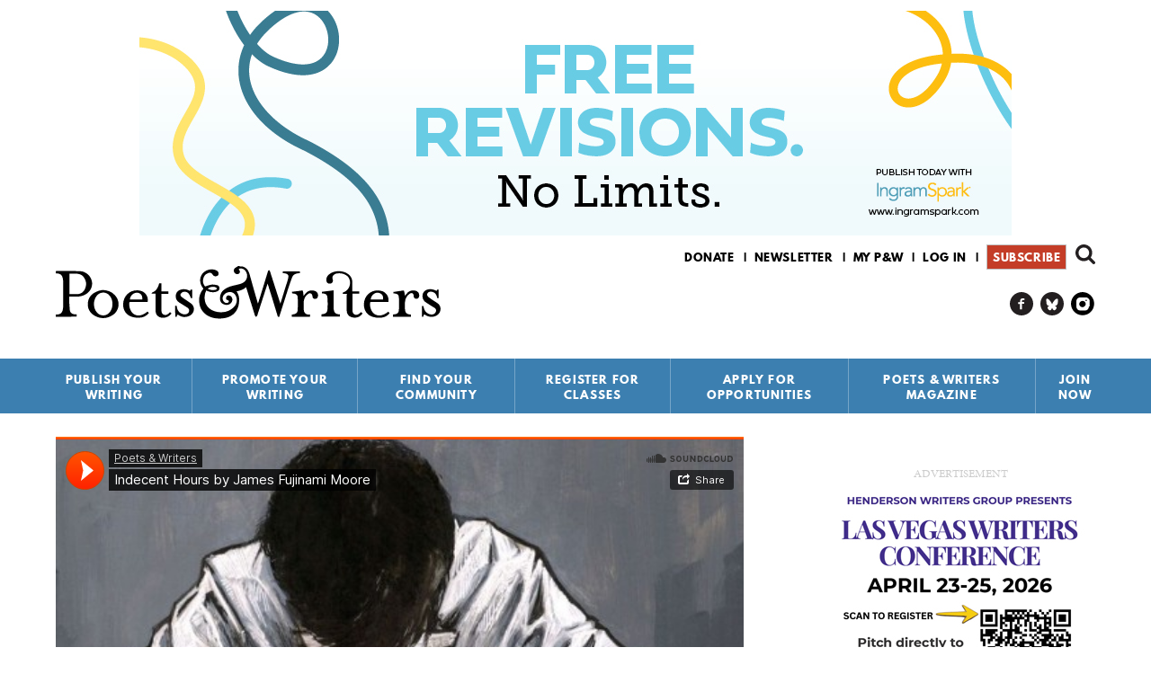

--- FILE ---
content_type: text/html; charset=utf-8
request_url: https://www.google.com/recaptcha/api2/aframe
body_size: 164
content:
<!DOCTYPE HTML><html><head><meta http-equiv="content-type" content="text/html; charset=UTF-8"></head><body><script nonce="tDfoFtvunqbF5FEBwLhKGQ">/** Anti-fraud and anti-abuse applications only. See google.com/recaptcha */ try{var clients={'sodar':'https://pagead2.googlesyndication.com/pagead/sodar?'};window.addEventListener("message",function(a){try{if(a.source===window.parent){var b=JSON.parse(a.data);var c=clients[b['id']];if(c){var d=document.createElement('img');d.src=c+b['params']+'&rc='+(localStorage.getItem("rc::a")?sessionStorage.getItem("rc::b"):"");window.document.body.appendChild(d);sessionStorage.setItem("rc::e",parseInt(sessionStorage.getItem("rc::e")||0)+1);localStorage.setItem("rc::h",'1768673760020');}}}catch(b){}});window.parent.postMessage("_grecaptcha_ready", "*");}catch(b){}</script></body></html>